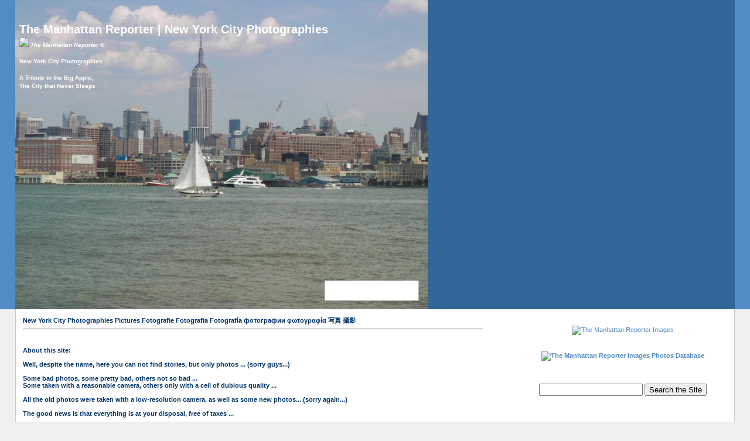

--- FILE ---
content_type: text/html; charset=UTF-8
request_url: http://www.manhattanreporter.com/2009/12/central-park-tavern-on-green_19.html
body_size: 11206
content:
<!DOCTYPE html>
<html dir='ltr' xmlns='http://www.w3.org/1999/xhtml' xmlns:b='http://www.google.com/2005/gml/b' xmlns:data='http://www.google.com/2005/gml/data' xmlns:expr='http://www.google.com/2005/gml/expr'>
<head>
<link href='https://www.blogger.com/static/v1/widgets/2944754296-widget_css_bundle.css' rel='stylesheet' type='text/css'/>
<meta content='text/html; charset=UTF-8' http-equiv='Content-Type'/>
<meta content='blogger' name='generator'/>
<link href='http://www.manhattanreporter.com/favicon.ico' rel='icon' type='image/x-icon'/>
<link href='http://www.manhattanreporter.com/2009/12/central-park-tavern-on-green_19.html' rel='canonical'/>
<link rel="alternate" type="application/atom+xml" title="The Manhattan Reporter | New York City Photographies - Atom" href="http://www.manhattanreporter.com/feeds/posts/default" />
<link rel="alternate" type="application/rss+xml" title="The Manhattan Reporter | New York City Photographies - RSS" href="http://www.manhattanreporter.com/feeds/posts/default?alt=rss" />
<link rel="service.post" type="application/atom+xml" title="The Manhattan Reporter | New York City Photographies - Atom" href="https://www.blogger.com/feeds/1876384381593657250/posts/default" />

<link rel="alternate" type="application/atom+xml" title="The Manhattan Reporter | New York City Photographies - Atom" href="http://www.manhattanreporter.com/feeds/5441279883208898087/comments/default" />
<!--Can't find substitution for tag [blog.ieCssRetrofitLinks]-->
<link href='https://blogger.googleusercontent.com/img/b/R29vZ2xl/AVvXsEiLTUBu_kcKxZwIK0ZTHBexhMEW60ivs6NbGe7LJWejLWujrJKic7tOG-_71CcpQLWw_ysr4oTY2H3LchngrO8LY_H0gzQyr93LnN7mv9HSdi0F3P48TOfQ2Q6iPCgwU32MwOHqZ79jmVxL/s400/075.jpg' rel='image_src'/>
<meta content='http://www.manhattanreporter.com/2009/12/central-park-tavern-on-green_19.html' property='og:url'/>
<meta content='Central Park - Tavern on the Green' property='og:title'/>
<meta content='Fabio Becherini / The Manhattan Reporter' property='og:description'/>
<meta content='https://blogger.googleusercontent.com/img/b/R29vZ2xl/AVvXsEiLTUBu_kcKxZwIK0ZTHBexhMEW60ivs6NbGe7LJWejLWujrJKic7tOG-_71CcpQLWw_ysr4oTY2H3LchngrO8LY_H0gzQyr93LnN7mv9HSdi0F3P48TOfQ2Q6iPCgwU32MwOHqZ79jmVxL/w1200-h630-p-k-no-nu/075.jpg' property='og:image'/>
<title>The Manhattan Reporter | New York City Photographies: Central Park - Tavern on the Green</title>
<style id='page-skin-1' type='text/css'><!--
/*
-----------------------------------------------
Blogger Template Style
Name:     Stretch Denim
Designer: Darren Delaye
URL:      www.DarrenDelaye.com
Date:     11 Jul 2006
-----------------------------------------------
*/
/* Variable definitions
====================
<Variable name="bgColor" description="Page Background Color"
type="color" default="#efefef">
<Variable name="textColor" description="Text Color"
type="color" default="#333333">
<Variable name="linkColor" description="Link Color"
type="color" default="#336699">
<Variable name="headerBgColor" description="Page Header Background Color"
type="color" default="#336699">
<Variable name="headerTextColor" description="Page Header Text Color"
type="color" default="#ffffff">
<Variable name="headerCornersColor" description="Page Header Corners Color"
type="color" default="#528bc5">
<Variable name="mainBgColor" description="Main Background Color"
type="color" default="#ffffff">
<Variable name="borderColor" description="Border Color"
type="color" default="#cccccc">
<Variable name="dateHeaderColor" description="Date Header Color"
type="color" default="#999999">
<Variable name="sidebarTitleBgColor" description="Sidebar Title Background Color"
type="color" default="#ffd595">
<Variable name="sidebarTitleTextColor" description="Sidebar Title Text Color"
type="color" default="#333333">
<Variable name="bodyFont" description="Text Font"
type="font" default="normal normal 100% Verdana, Arial, Sans-serif;">
<Variable name="headerFont" description="Page Header Font"
type="font" default="normal normal 210% Verdana, Arial, Sans-serif;">
<Variable name="startSide" description="Start side in blog language"
type="automatic" default="left">
<Variable name="endSide" description="End side in blog language"
type="automatic" default="right">
*/
body {
background: #efefef;
margin: 0;
padding: 0px;
font: x-small Verdana, Arial;
text-align: center;
color: #003366;
font-size/* */:/**/small;
font-size: /**/small;
}
a:link {
color: #528bc5;
text-decoration:none;
}
a:visited {
color: #528bc5;
text-decoration:none;
}
a:hover {
color: #cc0000;
text-decoration:underline;
}
a img {
border-width: 0;
}
#outer-wrapper {
font: normal normal 88% Verdana, Arial, Sans-serif;;
}
/* Header
----------------------------------------------- */
#header-wrapper {
margin:0;
padding: 0;
background-color: #528bc5;
text-align: left;
}
#header {
margin: 0 2%;
background-color: #336699;
color: #ffffff;
padding: 0;
font: normal normal 175% Verdana, sans-serif;
position: relative;
}
h1.title {
padding-top: 38px;
margin: 0 1% .1em;
line-height: 1.2em;
font-size: 100%;
}
h1.title a, h1.title a:visited {
color: #ffffff;
text-decoration: none;
}
#header .description {
display: block;
margin: 0 1%;
padding: 0 0 40px;
line-height: 1.4em;
font-size: 50%;
}
/* Content
----------------------------------------------- */
.clear {
clear: both;
}
#content-wrapper {
margin: 0 2%;
padding: 0 0 15px;
text-align: left;
background-color: #ffffff;
border: 1px solid #cccccc;
border-top: 0;
}
#main-wrapper {
margin-left: 1%;
width: 64%;
float: left;
background-color: #ffffff;
display: inline;       /* fix for doubling margin in IE */
word-wrap: break-word; /* fix for long text breaking sidebar float in IE */
overflow: hidden;      /* fix for long non-text content breaking IE sidebar float */
}
#sidebar-wrapper {
margin-right: 1%;
width: 29%;
float: right;
background-color: #ffffff;
display: inline;       /* fix for doubling margin in IE */
word-wrap: break-word; /* fix for long text breaking sidebar float in IE */
overflow: hidden;      /* fix for long non-text content breaking IE sidebar float */
}
/* Headings
----------------------------------------------- */
h2, h3 {
margin: 0;
}
/* Posts
----------------------------------------------- */
.date-header {
margin: 1.5em 0 0;
font-weight: bold;
color: #cc0000;
font-size: 115%;
}
.post {
margin: 0 0 1.5em;
padding-bottom: 1.5em;
}
.post-title {
margin: 0;
padding: 0;
font-size: 125%;
font-weight: bold;
line-height: 1.1em;
background-color: #efefef;
}
.post-title a, .post-title a:visited, .post-title strong {
text-decoration: none;
color: #003366;
font-weight: bold;
}
.post div {
margin: 0 0 .75em;
line-height: 1.3em;
}
.post-footer {
margin: -.25em 0 0;
color: #003366;
font-size: 87%;
}
.post-footer .span {
margin-right: .3em;
}
.post img {
padding: 4px;
border: 1px solid #cccccc;
}
.post blockquote {
margin: 1em 20px;
}
.post blockquote p {
margin: .75em 0;
}
/* Comments
----------------------------------------------- */
#comments h4 {
margin: 1em 0;
color: #cc0000;
}
#comments h4 strong {
font-size: 110%;
}
#comments-block {
margin: 1em 0 1.5em;
line-height: 1.3em;
}
#comments-block dt {
margin: .5em 0;
}
#comments-block dd {
margin: .25em 0 0;
}
#comments-block dd.comment-footer {
margin: -.25em 0 2em;
line-height: 1.4em;
font-size: 78%;
}
#comments-block dd p {
margin: 0 0 .75em;
}
.deleted-comment {
font-style:italic;
color:gray;
}
.feed-links {
clear: both;
line-height: 2.5em;
}
#blog-pager-newer-link {
float: left;
}
#blog-pager-older-link {
float: right;
}
#blog-pager {
text-align: center;
}
/* Sidebar Content
----------------------------------------------- */
.sidebar h2 {
margin: 1.6em 0 .5em;
padding: 4px 5px;
background-color: #efefef;
font-size: 100%;
color: #336699;
}
.sidebar ul {
margin: 0;
padding: 0;
list-style: none;
}
.sidebar li {
margin: 0;
padding-top: 0;
padding-right: 0;
padding-bottom: .5em;
padding-left: 15px;
text-indent: -15px;
line-height: 1.5em;
}
.sidebar {
color: #003366;
line-height:1.3em;
}
.sidebar .widget {
margin-bottom: 1em;
}
.sidebar .widget-content {
margin: 0 5px;
}
/* Profile
----------------------------------------------- */
.profile-img {
float: left;
margin-top: 0;
margin-right: 5px;
margin-bottom: 5px;
margin-left: 0;
padding: 4px;
border: 1px solid #cccccc;
}
.profile-data {
margin:0;
text-transform:uppercase;
letter-spacing:.1em;
font-weight: bold;
line-height: 1.6em;
font-size: 78%;
}
.profile-datablock {
margin:.5em 0 .5em;
}
.profile-textblock {
margin: 0.5em 0;
line-height: 1.6em;
}
/* Footer
----------------------------------------------- */
#footer {
clear: both;
text-align: center;
color: #003366;
}
#footer .widget {
margin:.5em;
padding-top: 20px;
font-size: 85%;
line-height: 1.5em;
text-align: left;
}
/** Page structure tweaks for layout editor wireframe */
body#layout #header {
width: 750px;
}
#navbar-iframe {height:0px;visibility:hidden;display:none}

--></style>
<meta content='New York City Photographies, A Tribute to the City that Never Sleeps' name='description'/>
<meta content='New York, New York City, Manhattan, Staten Island, Brooklyn, Queens, Bronx, Photo, Photos, Picture, Pictures, Photography, Photographies, A Tribute to the City that Never Sleeps, Big Apple' name='keywords'/>
<link href='http://images.manhattanreporter.com/home/manhattan_reporter.ico' rel='shortcut icon' type='image/x-icon'/>
<meta content='Kp7tKjk87FumOmk6GtOXlBtUBKZVuau819NW3RQrKD0' name='google-site-verification'/>
<link href='https://www.blogger.com/dyn-css/authorization.css?targetBlogID=1876384381593657250&amp;zx=293a2828-3d9a-492a-82f4-c80e0c7493fa' media='none' onload='if(media!=&#39;all&#39;)media=&#39;all&#39;' rel='stylesheet'/><noscript><link href='https://www.blogger.com/dyn-css/authorization.css?targetBlogID=1876384381593657250&amp;zx=293a2828-3d9a-492a-82f4-c80e0c7493fa' rel='stylesheet'/></noscript>
<meta name='google-adsense-platform-account' content='ca-host-pub-1556223355139109'/>
<meta name='google-adsense-platform-domain' content='blogspot.com'/>

<!-- data-ad-client=ca-pub-3658930641875239 -->

</head>
<!-- body -->
<body oncontextmenu='return false;'>
<div class='navbar section' id='navbar'><div class='widget Navbar' data-version='1' id='Navbar1'><script type="text/javascript">
    function setAttributeOnload(object, attribute, val) {
      if(window.addEventListener) {
        window.addEventListener('load',
          function(){ object[attribute] = val; }, false);
      } else {
        window.attachEvent('onload', function(){ object[attribute] = val; });
      }
    }
  </script>
<div id="navbar-iframe-container"></div>
<script type="text/javascript" src="https://apis.google.com/js/platform.js"></script>
<script type="text/javascript">
      gapi.load("gapi.iframes:gapi.iframes.style.bubble", function() {
        if (gapi.iframes && gapi.iframes.getContext) {
          gapi.iframes.getContext().openChild({
              url: 'https://www.blogger.com/navbar/1876384381593657250?po\x3d5441279883208898087\x26origin\x3dhttp://www.manhattanreporter.com',
              where: document.getElementById("navbar-iframe-container"),
              id: "navbar-iframe"
          });
        }
      });
    </script><script type="text/javascript">
(function() {
var script = document.createElement('script');
script.type = 'text/javascript';
script.src = '//pagead2.googlesyndication.com/pagead/js/google_top_exp.js';
var head = document.getElementsByTagName('head')[0];
if (head) {
head.appendChild(script);
}})();
</script>
</div></div>
<script>
	window.document.body.oncopy  = function()  { alert('Copyright 2012 The Manhattan Reporter; New York City, NY, USA; All rights reserved. '); return false; }; //para Ctrl + C
	window.document.body.onpaste = function()  { return false; }; //Ctrl + V
</script>
<div id='outer-wrapper'><div id='wrap2'>
<!-- skip links for text browsers -->
<span id='skiplinks' style='display:none;'>
<a href='#main'>skip to main </a> |
      <a href='#sidebar'>skip to sidebar</a>
</span>
<div id='header-wrapper'>
<div class='header section' id='header'><div class='widget Header' data-version='1' id='Header1'>
<div id='header-inner' style='background-image: url("https://blogger.googleusercontent.com/img/b/R29vZ2xl/AVvXsEiYyiETmAxfkO85UjfWY_4-03xcKEa4Ahsh3ZGnoGFUh_PWEYgk-NFEZRFYded_Uo1xbUXcNl8VU_5Dl6OiwTgRSnd0SU7X05VSazTgjoFDsvkEr6_Sqj4GwNz9uzWus7mv22GRJzFHH37o/s1600-r/PIMG7710_2.jpg"); background-position: left; width: 704px; min-height: 528px; _height: 528px; background-repeat: no-repeat; '>
<div class='titlewrapper' style='background: transparent'>
<h1 class='title' style='background: transparent; border-width: 0px'>
<a href='http://www.manhattanreporter.com/'>
The Manhattan Reporter | New York City Photographies
</a>
</h1>
</div>
<div class='descriptionwrapper'>
<p class='description'><span><img src="http://images.manhattanreporter.com/home/manhattan_reporter.gif">
<b><i>The Manhattan Reporter &#174;</i>
<br><br>
New York City Photographies
<br><br>
A Tribute to the Big Apple,
<br>
The City that Never Sleeps
<br><br><br></b></span></p>
</div>
</div>
</div></div>
</div>
<div id='content-wrapper'>
<div id='crosscol-wrapper' style='text-align:center'>
<div class='crosscol no-items section' id='crosscol'></div>
</div>
<div id='main-wrapper'>
<div class='main section' id='main'><div class='widget Text' data-version='1' id='Text3'>
<div class='widget-content'>
<span id="result_box" class="long_text" style="font-style: normal; "><span style="background-color: rgb(255, 255, 255);" title="bem, apesar do nome, aqui voce nao encontrara reportagens, mas somente fotografias..."></span></span><div style="font-style: normal; "><b></b></div><b style="font-style: normal; "><div><br/></div><div>New York City Photographies Pictures Fotografie Fotografia Fotografía фотографии  φωτογραφία 写真 攝影</div><div><hr /><br/></div><div><br/></div><div>About this site:</div><div><br/></div>Well, despite the name, here you can not find stories, but only photos ... (sorry guys...)<br/><p></p></b><div style="font-style: normal; "><span id="result_box" class="long_text"><span style="background-color: rgb(255, 255, 255);" title="algumas ruins, algumas bem ruins, outras nem tao ruins assim..."><b>Some bad photos, some pretty bad, others not so bad ...</b></span></span></div><div style="font-style: normal; "><span id="result_box" class="long_text"><span style="background-color: rgb(255, 255, 255);" title="algumas tiradas com uma camera razoavel, outras apenas com um celular de qualidade duvidosa..."><b>Some taken with a reasonable camera, others only with a cell of dubious quality ...</b></span></span></div><div style="font-style: normal; "><b><br/></b></div><div style="font-style: normal; "><b><span id="result_box" class="short_text"><span style="background-color: rgb(255, 255, 255);" title="todas as fotos antigas foram tiradas com uma camera de baixa resolucao, assim como algumas fotos novas">All the old photos were taken with a low-resolution camera, as well as some new photos... (sorry again...)</span></span></b></div><div style="font-style: normal; "><b><br/></b></div><div style="font-style: normal; "><span id="result_box" class="long_text"><span style="background-color: rgb(255, 255, 255);" title="a boa noticia e que todas estao a sua disposicao, livre de impostos..."><b>The good news is that everything is at your disposal, free of taxes ...</b></span></span></div><div style="font-style: normal; "><b><br/></b></div><div style="font-style: normal; "><span id="result_box" class="long_text"><span style="background-color: rgb(255, 255, 255);" title="nossos &quot;reporteres&quot; eo povo de new york agradecem a sua visita!"><b>Our "reporters" and the proud people of New York City welcome your visit... Have fun!</b></span></span></div><div style="font-style: normal; "><b><ul><li>Note: <i>Click the photo to enlarge it;<br/>then click the "back" button to return.</i></li><i></i></ul><i></i><i></i></b></div><div style="font-style: normal; "><b><br/></b></div><div style="font-style: normal; "><b><span style="font-weight: normal; white-space: pre-wrap;font-family:monospace;font-size:13px;" class="Apple-style-span"><img src="http://images.manhattanreporter.com/home/manhattan_reporter.gif" /></span>The Manhattan Reporters</b><hr /><br/></div>
</div>
<div class='clear'></div>
</div><div class='widget Blog' data-version='1' id='Blog1'>
<div class='blog-posts hfeed'>

          <div class="date-outer">
        
<h2 class='date-header'><span>Saturday, December 19, 2009</span></h2>

          <div class="date-posts">
        
<div class='post-outer'>
<div class='post hentry'>
<a name='5441279883208898087'></a>
<h3 class='post-title entry-title'>
<a href='http://www.manhattanreporter.com/2009/12/central-park-tavern-on-green_19.html'>Central Park - Tavern on the Green</a>
</h3>
<div class='post-header-line-1'></div>
<div class='post-body entry-content'>
<a href="https://blogger.googleusercontent.com/img/b/R29vZ2xl/AVvXsEiLTUBu_kcKxZwIK0ZTHBexhMEW60ivs6NbGe7LJWejLWujrJKic7tOG-_71CcpQLWw_ysr4oTY2H3LchngrO8LY_H0gzQyr93LnN7mv9HSdi0F3P48TOfQ2Q6iPCgwU32MwOHqZ79jmVxL/s1600-h/075.jpg" onblur="try {parent.deselectBloggerImageGracefully();} catch(e) {}"><img alt="" border="0" id="BLOGGER_PHOTO_ID_5417046561106995922" src="https://blogger.googleusercontent.com/img/b/R29vZ2xl/AVvXsEiLTUBu_kcKxZwIK0ZTHBexhMEW60ivs6NbGe7LJWejLWujrJKic7tOG-_71CcpQLWw_ysr4oTY2H3LchngrO8LY_H0gzQyr93LnN7mv9HSdi0F3P48TOfQ2Q6iPCgwU32MwOHqZ79jmVxL/s400/075.jpg" style="display:block; margin:0px auto 10px; text-align:center;cursor:pointer; cursor:hand;width: 400px; height: 300px;" /></a><center><span style="font-size:78%;">Fabio Becherini / The Manhattan Reporter</span></center>
<div style='clear: both;'></div>
</div>
<div class='post-footer'>
<div class='post-footer-line post-footer-line-1'><span class='post-timestamp'>
at
<a class='timestamp-link' href='http://www.manhattanreporter.com/2009/12/central-park-tavern-on-green_19.html' rel='bookmark' title='permanent link'><abbr class='published' title='2009-12-19T15:26:00-05:00'>Saturday, December 19, 2009</abbr></a>
</span>
<span class='post-icons'>
</span>
</div>
<div class='post-footer-line post-footer-line-2'></div>
<div class='post-footer-line post-footer-line-3'></div>
</div>
</div>
<div class='comments' id='comments'>
<a name='comments'></a>
</div>
</div>

        </div></div>
      
</div>
<div class='blog-pager' id='blog-pager'>
<span id='blog-pager-newer-link'>
<a class='blog-pager-newer-link' href='http://www.manhattanreporter.com/2009/12/central-park-west_19.html' id='Blog1_blog-pager-newer-link' title='Newer Post'>Newer Post</a>
</span>
<span id='blog-pager-older-link'>
<a class='blog-pager-older-link' href='http://www.manhattanreporter.com/2009/12/central-park-tavern-on-green.html' id='Blog1_blog-pager-older-link' title='Older Post'>Older Post</a>
</span>
<a class='home-link' href='http://www.manhattanreporter.com/'>Home</a>
</div>
<div class='clear'></div>
<div class='post-feeds'>
</div>
</div></div>
</div>
<div id='sidebar-wrapper'>
<div class='sidebar section' id='sidebar'><div class='widget Text' data-version='1' id='Text4'>
<div class='widget-content'>
<center><br/><a href="http://manhattanreporter.com/"><br/><img alt="The Manhattan Reporter Images" src="http://images.manhattanreporter.com/home/manhattan_reporter_4.jpg" height="600"/><br/></a><!-- /center --><br/><b><a href="http://manhattanreporter.com/"><br/><img alt="The Manhattan Reporter Images" src="http://images.manhattanreporter.com/home/manhattan_reporter.jpg"/> Photos Database</a></b></center><br/><br/>
</div>
<div class='clear'></div>
</div><div class='widget HTML' data-version='1' id='HTML2'>
<div class='widget-content'>
<center><form action="/search" method="get">
<input name="q" type="text" />
<input value="Search the Site" type="submit" />
</form><br /><br />
<a name="travel"></a><p></p></center>
</div>
<div class='clear'></div>
</div><div class='widget Text' data-version='1' id='Text1'>
<h2 class='title'>Advertisement</h2>
<div class='widget-content'>
<div><br/></div>
</div>
<div class='clear'></div>
</div><div class='widget AdSense' data-version='1' id='AdSense3'>
<div class='widget-content'>
<script type="text/javascript"><!--
google_ad_client="pub-3658930641875239";
google_ad_host="pub-1556223355139109";
google_ad_width=160;
google_ad_height=600;
google_ad_format="160x600_as";
google_ad_type="text_image";
google_ad_host_channel="00000";
google_color_border="336699";
google_color_bg="FFFFFF";
google_color_link="336699";
google_color_url="336699";
google_color_text="336699";
//--></script>
<script type="text/javascript"
  src="http://pagead2.googlesyndication.com/pagead/show_ads.js">
</script>
<div class='clear'></div>
</div>
</div><div class='widget AdSense' data-version='1' id='AdSense1'>
<div class='widget-content'>
<script type="text/javascript"><!--
google_ad_client="pub-3658930641875239";
google_ad_host="pub-1556223355139109";
google_ad_width=160;
google_ad_height=600;
google_ad_format="160x600_as";
google_ad_type="text_image";
google_ad_host_channel="00000";
google_color_border="336699";
google_color_bg="FFFFFF";
google_color_link="336699";
google_color_url="336699";
google_color_text="336699";
//--></script>
<script type="text/javascript"
  src="http://pagead2.googlesyndication.com/pagead/show_ads.js">
</script>
<div class='clear'></div>
</div>
</div><div class='widget AdSense' data-version='1' id='AdSense2'>
<div class='widget-content'>
<script type="text/javascript"><!--
google_ad_client="pub-3658930641875239";
google_ad_host="pub-1556223355139109";
google_ad_width=160;
google_ad_height=600;
google_ad_format="160x600_as";
google_ad_type="text_image";
google_ad_host_channel="00000";
google_color_border="336699";
google_color_bg="FFFFFF";
google_color_link="336699";
google_color_url="336699";
google_color_text="336699";
//--></script>
<script type="text/javascript"
  src="http://pagead2.googlesyndication.com/pagead/show_ads.js">
</script>
<div class='clear'></div>
</div>
</div><div class='widget HTML' data-version='1' id='HTML13'>
<div class='widget-content'>
<p align="center">
<a href="http://www.jdoqocy.com/click-3911508-10692041" target="_blank">
<img src="http://www.lduhtrp.net/image-3911508-10692041" width="300" alt="New York City Pass" border="0" /></a></p>
</div>
<div class='clear'></div>
</div><div class='widget HTML' data-version='1' id='HTML14'>
<div class='widget-content'>
<p align="center">
<a href="http://www.tkqlhce.com/click-3911508-10515240" target="_blank">
<img src="http://www.tqlkg.com/image-3911508-10515240" width="300" height="250" alt="CitySights NY" border="0" /></a></p>
</div>
<div class='clear'></div>
</div><div class='widget HTML' data-version='1' id='HTML17'>
<div class='widget-content'>
<p align="center">
<a href="http://www.kqzyfj.com/click-3911508-10761626" target="_blank">
<img src="http://www.tqlkg.com/image-3911508-10761626" width="300" height="250" alt="" border="0" /></a></p>
</div>
<div class='clear'></div>
</div><div class='widget HTML' data-version='1' id='HTML33'>
<div class='widget-content'>
<p align="center">
<a href="http://www.anrdoezrs.net/click-3911508-10658116" target="_blank">
<img src="http://www.tqlkg.com/image-3911508-10658116" width="300" height="250" alt="GO Airlink NYC" border="0" /></a></p><br />
</div>
<div class='clear'></div>
</div><div class='widget Text' data-version='1' id='Text5'>
<div class='widget-content'>
<center><span style="border-collapse: separate; color: rgb(0, 0, 128); font-style: normal; font-variant: normal; font-weight: bold; letter-spacing: normal; line-height: normal; orphans: 2; text-indent: 0px; text-transform: none; white-space: normal; widows: 2; word-spacing: 0px;font-family:verdana;font-size:16px;" class="Apple-style-span"><a href="http://aviationnewsreleases.com/" target="_blank"><br/><img alt="Aviation News Releases" src="http://images.aviationnewsrelease.com/Home/aviation_news_releases_2.jpg" height="600"/><br/></a></span></center><br/><br/><br/>
</div>
<div class='clear'></div>
</div><div class='widget BlogArchive' data-version='1' id='BlogArchive1'>
<h2>Archives</h2>
<div class='widget-content'>
<div id='ArchiveList'>
<div id='BlogArchive1_ArchiveList'>
<ul class='hierarchy'>
<li class='archivedate collapsed'>
<a class='toggle' href='javascript:void(0)'>
<span class='zippy'>

        &#9658;&#160;
      
</span>
</a>
<a class='post-count-link' href='http://www.manhattanreporter.com/2012/'>
2012
</a>
<span class='post-count' dir='ltr'>(117)</span>
<ul class='hierarchy'>
<li class='archivedate collapsed'>
<a class='toggle' href='javascript:void(0)'>
<span class='zippy'>

        &#9658;&#160;
      
</span>
</a>
<a class='post-count-link' href='http://www.manhattanreporter.com/2012/06/'>
June
</a>
<span class='post-count' dir='ltr'>(4)</span>
</li>
</ul>
<ul class='hierarchy'>
<li class='archivedate collapsed'>
<a class='toggle' href='javascript:void(0)'>
<span class='zippy'>

        &#9658;&#160;
      
</span>
</a>
<a class='post-count-link' href='http://www.manhattanreporter.com/2012/03/'>
March
</a>
<span class='post-count' dir='ltr'>(113)</span>
</li>
</ul>
</li>
</ul>
<ul class='hierarchy'>
<li class='archivedate collapsed'>
<a class='toggle' href='javascript:void(0)'>
<span class='zippy'>

        &#9658;&#160;
      
</span>
</a>
<a class='post-count-link' href='http://www.manhattanreporter.com/2010/'>
2010
</a>
<span class='post-count' dir='ltr'>(15)</span>
<ul class='hierarchy'>
<li class='archivedate collapsed'>
<a class='toggle' href='javascript:void(0)'>
<span class='zippy'>

        &#9658;&#160;
      
</span>
</a>
<a class='post-count-link' href='http://www.manhattanreporter.com/2010/01/'>
January
</a>
<span class='post-count' dir='ltr'>(15)</span>
</li>
</ul>
</li>
</ul>
<ul class='hierarchy'>
<li class='archivedate expanded'>
<a class='toggle' href='javascript:void(0)'>
<span class='zippy toggle-open'>

        &#9660;&#160;
      
</span>
</a>
<a class='post-count-link' href='http://www.manhattanreporter.com/2009/'>
2009
</a>
<span class='post-count' dir='ltr'>(193)</span>
<ul class='hierarchy'>
<li class='archivedate expanded'>
<a class='toggle' href='javascript:void(0)'>
<span class='zippy toggle-open'>

        &#9660;&#160;
      
</span>
</a>
<a class='post-count-link' href='http://www.manhattanreporter.com/2009/12/'>
December
</a>
<span class='post-count' dir='ltr'>(193)</span>
<ul class='posts'>
<li><a href='http://www.manhattanreporter.com/2009/12/battery-park_1819.html'>Battery Park</a></li>
<li><a href='http://www.manhattanreporter.com/2009/12/battery-park_5450.html'>Battery Park</a></li>
<li><a href='http://www.manhattanreporter.com/2009/12/staten-island-ferry_26.html'>Staten Island Ferry</a></li>
<li><a href='http://www.manhattanreporter.com/2009/12/staten-island-ferry-santa-claus_26.html'>Staten Island Ferry - Santa Claus</a></li>
<li><a href='http://www.manhattanreporter.com/2009/12/central-park_26.html'>Central Park</a></li>
<li><a href='http://www.manhattanreporter.com/2009/12/staten-island-ferry-santa-claus.html'>Staten Island Ferry - Santa Claus</a></li>
<li><a href='http://www.manhattanreporter.com/2009/12/columbus-circle_4331.html'>Columbus Circle</a></li>
<li><a href='http://www.manhattanreporter.com/2009/12/columbus-circle_26.html'>Columbus Circle</a></li>
<li><a href='http://www.manhattanreporter.com/2009/12/columbus-circle.html'>Columbus Circle</a></li>
<li><a href='http://www.manhattanreporter.com/2009/12/brooklyn-bridge_6999.html'>Brooklyn Bridge</a></li>
<li><a href='http://www.manhattanreporter.com/2009/12/statue-of-liberty_588.html'>Statue of Liberty</a></li>
<li><a href='http://www.manhattanreporter.com/2009/12/statue-of-liberty_794.html'>Statue of Liberty</a></li>
<li><a href='http://www.manhattanreporter.com/2009/12/statue-of-liberty_26.html'>Statue of Liberty</a></li>
<li><a href='http://www.manhattanreporter.com/2009/12/manhattan-uss-intrepid_6579.html'>Manhattan - USS Intrepid</a></li>
<li><a href='http://www.manhattanreporter.com/2009/12/manhattan-uss-intrepid_6502.html'>Manhattan - USS Intrepid</a></li>
<li><a href='http://www.manhattanreporter.com/2009/12/manhattan-uss-intrepid_26.html'>Manhattan - USS Intrepid</a></li>
<li><a href='http://www.manhattanreporter.com/2009/12/manhattan-uss-intrepid.html'>Manhattan - USS Intrepid</a></li>
<li><a href='http://www.manhattanreporter.com/2009/12/staten-island-ferry-manhattan_5459.html'>Staten Island Ferry &amp; Manhattan</a></li>
<li><a href='http://www.manhattanreporter.com/2009/12/manhattan-snow-storm.html'>Manhattan - Snow Storm</a></li>
<li><a href='http://www.manhattanreporter.com/2009/12/battery-park_1414.html'>Battery Park</a></li>
<li><a href='http://www.manhattanreporter.com/2009/12/battery-park_26.html'>Battery Park</a></li>
<li><a href='http://www.manhattanreporter.com/2009/12/whitehall-station-santa-claus.html'>Whitehall Station - Santa Claus</a></li>
<li><a href='http://www.manhattanreporter.com/2009/12/staten-island-ferry-manhattan_2062.html'>Staten Island Ferry &amp; Manhattan</a></li>
<li><a href='http://www.manhattanreporter.com/2009/12/staten-island-ferry-manhattan_860.html'>Staten Island Ferry &amp; Manhattan</a></li>
<li><a href='http://www.manhattanreporter.com/2009/12/staten-island-ferry-manhattan_1822.html'>Staten Island Ferry &amp; Manhattan</a></li>
<li><a href='http://www.manhattanreporter.com/2009/12/staten-island-ferry-manhattan_4000.html'>Staten Island Ferry &amp; Manhattan</a></li>
<li><a href='http://www.manhattanreporter.com/2009/12/staten-island-ferry-manhattan_26.html'>Staten Island Ferry &amp; Manhattan</a></li>
<li><a href='http://www.manhattanreporter.com/2009/12/verrazano-narrows-bridge-cruiser-ship.html'>Verrazano Narrows Bridge &amp; Cruiser Ship</a></li>
<li><a href='http://www.manhattanreporter.com/2009/12/manhattan-cruiser-ship.html'>Manhattan &amp; Cruiser Ship</a></li>
<li><a href='http://www.manhattanreporter.com/2009/12/staten-island-ferry-manhattan.html'>Staten Island Ferry &amp; Manhattan</a></li>
<li><a href='http://www.manhattanreporter.com/2009/12/new-york-bay_26.html'>New York Bay</a></li>
<li><a href='http://www.manhattanreporter.com/2009/12/new-york-bay.html'>New York Bay</a></li>
<li><a href='http://www.manhattanreporter.com/2009/12/grand-central-station_6572.html'>Grand Central Station</a></li>
<li><a href='http://www.manhattanreporter.com/2009/12/grand-central-station_26.html'>Grand Central Station</a></li>
<li><a href='http://www.manhattanreporter.com/2009/12/chrysler-building.html'>Chrysler Building</a></li>
<li><a href='http://www.manhattanreporter.com/2009/12/grand-central-station.html'>Grand Central Station</a></li>
<li><a href='http://www.manhattanreporter.com/2009/12/42nd-street.html'>42nd Street</a></li>
<li><a href='http://www.manhattanreporter.com/2009/12/brooklyn-bridge_9656.html'>Brooklyn Bridge</a></li>
<li><a href='http://www.manhattanreporter.com/2009/12/brooklyn-bridge_26.html'>Brooklyn Bridge</a></li>
<li><a href='http://www.manhattanreporter.com/2009/12/governors-island_26.html'>Governors Island</a></li>
<li><a href='http://www.manhattanreporter.com/2009/12/new-york-bay-manhattan_795.html'>New York Bay - Manhattan</a></li>
<li><a href='http://www.manhattanreporter.com/2009/12/governors-island.html'>Governors Island</a></li>
<li><a href='http://www.manhattanreporter.com/2009/12/new-york-bay-manhattan_26.html'>New York Bay - Manhattan</a></li>
<li><a href='http://www.manhattanreporter.com/2009/12/new-york-bay-statue-of-liberty.html'>New York Bay - Statue of Liberty</a></li>
<li><a href='http://www.manhattanreporter.com/2009/12/new-york-bay-cruiser-ship_26.html'>New York Bay - Cruiser Ship</a></li>
<li><a href='http://www.manhattanreporter.com/2009/12/new-york-bay-manhattan.html'>New York Bay - Manhattan</a></li>
<li><a href='http://www.manhattanreporter.com/2009/12/new-york-bay-cruiser-ship.html'>New York Bay - Cruiser Ship</a></li>
<li><a href='http://www.manhattanreporter.com/2009/12/verrazano-narrows-bridge_763.html'>Verrazano Narrows Bridge</a></li>
<li><a href='http://www.manhattanreporter.com/2009/12/verrazano-narrows-bridge_8381.html'>Verrazano Narrows Bridge</a></li>
<li><a href='http://www.manhattanreporter.com/2009/12/new-york-lower-bay.html'>New York Lower Bay</a></li>
<li><a href='http://www.manhattanreporter.com/2009/12/brooklyn_26.html'>Brooklyn</a></li>
<li><a href='http://www.manhattanreporter.com/2009/12/verrazano-narrows-bridge_26.html'>Verrazano Narrows Bridge</a></li>
<li><a href='http://www.manhattanreporter.com/2009/12/brooklyn.html'>Brooklyn</a></li>
<li><a href='http://www.manhattanreporter.com/2009/12/staten-island-brooklyn.html'>Staten Island &amp; Brooklyn</a></li>
<li><a href='http://www.manhattanreporter.com/2009/12/verrazano-narrows-bridge_3360.html'>Verrazano Narrows Bridge</a></li>
<li><a href='http://www.manhattanreporter.com/2009/12/verrazano-narrows-bridge_1339.html'>Verrazano Narrows Bridge</a></li>
<li><a href='http://www.manhattanreporter.com/2009/12/verrazano-narrows-bridge_6733.html'>Verrazano Narrows Bridge</a></li>
<li><a href='http://www.manhattanreporter.com/2009/12/verrazano-narrows-bridge_3380.html'>Verrazano Narrows Bridge</a></li>
<li><a href='http://www.manhattanreporter.com/2009/12/verrazano-narrows-bridge_5299.html'>Verrazano Narrows Bridge</a></li>
<li><a href='http://www.manhattanreporter.com/2009/12/brooklyn-antique-car_9169.html'>Brooklyn - antique car</a></li>
<li><a href='http://www.manhattanreporter.com/2009/12/verrazano-narrows-bridge_20.html'>Verrazano Narrows Bridge</a></li>
<li><a href='http://www.manhattanreporter.com/2009/12/brooklyn-antique-car_20.html'>Brooklyn - antique car</a></li>
<li><a href='http://www.manhattanreporter.com/2009/12/brooklyn-antique-car_560.html'>Brooklyn - antique car</a></li>
<li><a href='http://www.manhattanreporter.com/2009/12/midtown-nice-truck_20.html'>Midtown - nice truck</a></li>
<li><a href='http://www.manhattanreporter.com/2009/12/brooklyn-antique-car.html'>Brooklyn - antique car</a></li>
<li><a href='http://www.manhattanreporter.com/2009/12/midtown-nice-truck.html'>Midtown - nice truck</a></li>
<li><a href='http://www.manhattanreporter.com/2009/12/coney-island_9212.html'>Coney Island</a></li>
<li><a href='http://www.manhattanreporter.com/2009/12/coney-island_8021.html'>Coney Island</a></li>
<li><a href='http://www.manhattanreporter.com/2009/12/coney-island_187.html'>Coney Island</a></li>
<li><a href='http://www.manhattanreporter.com/2009/12/coney-island_1520.html'>Coney Island</a></li>
<li><a href='http://www.manhattanreporter.com/2009/12/coney-island_6574.html'>Coney Island</a></li>
<li><a href='http://www.manhattanreporter.com/2009/12/coney-island_5482.html'>Coney Island</a></li>
<li><a href='http://www.manhattanreporter.com/2009/12/coney-island_5721.html'>Coney Island</a></li>
<li><a href='http://www.manhattanreporter.com/2009/12/coney-island_2538.html'>Coney Island</a></li>
<li><a href='http://www.manhattanreporter.com/2009/12/coney-island_6764.html'>Coney Island</a></li>
<li><a href='http://www.manhattanreporter.com/2009/12/coney-island_9618.html'>Coney Island</a></li>
<li><a href='http://www.manhattanreporter.com/2009/12/coney-island_3877.html'>Coney Island</a></li>
<li><a href='http://www.manhattanreporter.com/2009/12/coney-island_7260.html'>Coney Island</a></li>
<li><a href='http://www.manhattanreporter.com/2009/12/coney-island_3827.html'>Coney Island</a></li>
<li><a href='http://www.manhattanreporter.com/2009/12/midtown_5165.html'>Midtown</a></li>
<li><a href='http://www.manhattanreporter.com/2009/12/roosevelt-island_20.html'>Roosevelt Island</a></li>
<li><a href='http://www.manhattanreporter.com/2009/12/midtown_8369.html'>Midtown</a></li>
<li><a href='http://www.manhattanreporter.com/2009/12/roosevelt-island.html'>Roosevelt Island</a></li>
<li><a href='http://www.manhattanreporter.com/2009/12/roosevelt-island-midtown.html'>Roosevelt Island &amp; Midtown</a></li>
<li><a href='http://www.manhattanreporter.com/2009/12/midtown-roosevelt-island.html'>Midtown &amp; Roosevelt Island</a></li>
<li><a href='http://www.manhattanreporter.com/2009/12/midtown_6647.html'>Midtown</a></li>
<li><a href='http://www.manhattanreporter.com/2009/12/midtown_20.html'>Midtown</a></li>
<li><a href='http://www.manhattanreporter.com/2009/12/midtown_3489.html'>Midtown</a></li>
<li><a href='http://www.manhattanreporter.com/2009/12/midtown.html'>Midtown</a></li>
<li><a href='http://www.manhattanreporter.com/2009/12/roosevelt-island-tramway_5992.html'>Roosevelt Island Tramway</a></li>
<li><a href='http://www.manhattanreporter.com/2009/12/roosevelt-island-tramway_1092.html'>Roosevelt Island Tramway</a></li>
<li><a href='http://www.manhattanreporter.com/2009/12/roosevelt-island-tramway_20.html'>Roosevelt Island Tramway</a></li>
<li><a href='http://www.manhattanreporter.com/2009/12/roosevelt-island-tramway_415.html'>Roosevelt Island Tramway</a></li>
<li><a href='http://www.manhattanreporter.com/2009/12/roosevelt-island-tramway.html'>Roosevelt Island Tramway</a></li>
<li><a href='http://www.manhattanreporter.com/2009/12/park-avenue_6982.html'>Park Avenue</a></li>
<li><a href='http://www.manhattanreporter.com/2009/12/park-avenue_20.html'>Park Avenue</a></li>
<li><a href='http://www.manhattanreporter.com/2009/12/park-avenue.html'>Park Avenue</a></li>
<li><a href='http://www.manhattanreporter.com/2009/12/coney-island_6848.html'>Coney Island</a></li>
<li><a href='http://www.manhattanreporter.com/2009/12/coney-island_9605.html'>Coney Island</a></li>
<li><a href='http://www.manhattanreporter.com/2009/12/coney-island_6805.html'>Coney Island</a></li>
</ul>
</li>
</ul>
</li>
</ul>
</div>
</div>
<div class='clear'></div>
</div>
</div><div class='widget HTML' data-version='1' id='HTML34'>
<h2 class='title'>.</h2>
<div class='widget-content'>
<script style="text/javascript">
function showrecentposts(json) {
  var numposts = 5;
  var showpostdate = true;
  var showposttitle = true;
  var numchars = 100;
for (var i = 0; i < numposts; i++) {
    var entry = json.feed.entry[i];
    var alturl;
    if (i == json.feed.entry.length) break;
for (var k = 0; k < entry.link.length; k++) {
      if (entry.link[k].rel == 'alternate') {
        alturl = entry.link[k].href;
        break;
      }
    }
   alturl = alturl.replace("#", "#post-");
   var postlink = alturl.split("#");
   postlink = postlink[0];
   var linktext = postlink.split("/");
   linktext = linktext[5];
   linktext = linktext.split(".html");
   linktext = linktext[0];
   var posttitle = linktext.replace(/-/g," ");
   posttitle = posttitle.link(postlink);
   var postdate = entry.published.$t;
   var cdyear = postdate.substring(0,4);
   var cdmonth = postdate.substring(5,7);
   var cdday = postdate.substring(8,10);
   var monthnames = new Array();
   monthnames[1] = "Jan";
   monthnames[2] = "Feb";
   monthnames[3] = "Mar";
   monthnames[4] = "Apr";
   monthnames[5] = "May";
   monthnames[6] = "Jun";
   monthnames[7] = "Jul";
   monthnames[8] = "Aug";
   monthnames[9] = "Sep";
   monthnames[10] = "Oct";
   monthnames[11] = "Nov";
   monthnames[12] = "Dec";
   if ("content" in entry) {
     var post = entry.content.$t;}
   else
   if ("summary" in entry) {
     var post = entry.summary.$t;}
   else var post = "";
var re = /<\S[^>]*>/g;
   post = post.replace(re, "");
document.write('<br/>');
   
   if (showposttitle == true) document.write(posttitle);
document.write('<br/>');
if (post.length < numchars) {
document.write('<i>');
         document.write(post);
document.write('</i>');}
   else
        {
document.write('<i>');
         post = post.substring(0, numchars);
         var quoteEnd = post.lastIndexOf(" ");
         post = post.substring(0, quoteEnd);
document.write(post + '...<a href="' + alturl + '">(more)</a>');
document.write('</i>');}
document.write('<br/>');
  }
document.write('<br/>');
}
</script>
<script src="http://xyz.blogspot.com/feeds/posts/default?alt=json-in-script&callback=showrecentposts">
</script><a href="http://reviewofweb.com/blogging/recent-posts-blogspot-widget/">Recent Posts Widget </a>by <a href="http://reviewofweb.com/">ReviewOfWeb</a>
</div>
<div class='clear'></div>
</div></div>
</div>
<!-- spacer for skins that want sidebar and main to be the same height-->
<div class='clear'>&#160;</div>
</div>
<!-- end content-wrapper -->
<div id='footer-wrapper'>
<div class='footer section' id='footer'><div class='widget Text' data-version='1' id='Text2'>
<h2 class='title'>The Manhattan Reporter</h2>
<div class='widget-content'>
<span><span style="font-weight: bold;"><br/>Contact us</span><br/><a href="mailto:info@manhattanreporter.com">info@manhattanreporter.com</a></span><br/><br/><span style="font-weight: bold;">Press</span><br/><a href="mailto:press@manhattanreporter.com">press@manhattanreporter.com</a><br/><br/><span style="font-weight: bold;">Advertisement</span><br/><a href="mailto:advertisement@manhattanreporter.com">advertisement@manhattanreporter.com</a><br/><br/><span style="font-weight: bold;">Site management</span><br/><a href="mailto:webmaster@manhattanreporter.com">webmaster@manhattanreporter.com</a><br/><br/><br/><span style="font-weight: bold;">Copyright &#169; 2012 <span style="  font-weight: normal; white-space: pre-wrap; -webkit-border-horizontal-spacing: 2px; -webkit-border-vertical-spacing: 2px; font-family:monospace;font-size:13px;" class="Apple-style-span"><img src="http://images.manhattanreporter.com/home/manhattan_reporter.gif" /></span> The Manhattan Reporter </span>&#174;<span style="font-weight: bold;"><br/>New York City, NY, USA</span><b><br/></b><span style="font-weight: bold;">All rights reserved</span><br/><span style="color: rgb(0, 0, 128);font-family:verdana;" class="Apple-style-span"><span style="" class="Apple-style-span"><b><span style="color: rgb(0, 0, 0);font-family:Georgia,serif;font-size:130%;" class="Apple-style-span"><span style="font-weight: normal;font-size:16px;" class="Apple-style-span"><br/></span></span></b></span></span><br/><center><a href="http://manhattanreporter.com/"><br/><img alt="The Manhattan Reporter Images" src="http://images.manhattanreporter.com/home/manhattan_reporter_2.jpg" height="60" /><br/></a></center><br/><br/>
</div>
<div class='clear'></div>
</div></div>
</div>
</div></div>
<!-- end outer-wrapper -->
<!-- Start of StatCounter Code -->
<script type='text/javascript'>
var sc_project=5401513; 
var sc_invisible=1; 
var sc_partition=57; 
var sc_click_stat=1; 
var sc_security="23ad10ac"; 
</script>
<script src='http://www.statcounter.com/counter/counter_xhtml.js' type='text/javascript'></script><noscript><div class='statcounter'><a class='statcounter' href='http://www.statcounter.com/blogger/' title='counter to blogspot'><img alt='counter to blogspot' class='statcounter' src='http://c.statcounter.com/5401513/0/23ad10ac/1/'/></a></div></noscript>
<!-- End of StatCounter Code -->
<!-- Start of Analytics Code -->
<script type='text/javascript'>
var gaJsHost = (("https:" == document.location.protocol) ? "https://ssl." : "http://www.");
document.write(unescape("%3Cscript src='" + gaJsHost + "google-analytics.com/ga.js' type='text/javascript'%3E%3C/script%3E"));
</script>
<script type='text/javascript'>
try {
var pageTracker = _gat._getTracker("UA-6748674-10");
pageTracker._trackPageview();
} catch(err) {}</script>
<!-- End of Analytics Code -->

<script type="text/javascript" src="https://www.blogger.com/static/v1/widgets/3845888474-widgets.js"></script>
<script type='text/javascript'>
window['__wavt'] = 'AOuZoY5IaaZN4vxjI-WP5y1HhL0uefcbdg:1768613174595';_WidgetManager._Init('//www.blogger.com/rearrange?blogID\x3d1876384381593657250','//www.manhattanreporter.com/2009/12/central-park-tavern-on-green_19.html','1876384381593657250');
_WidgetManager._SetDataContext([{'name': 'blog', 'data': {'blogId': '1876384381593657250', 'title': 'The Manhattan Reporter | New York City Photographies', 'url': 'http://www.manhattanreporter.com/2009/12/central-park-tavern-on-green_19.html', 'canonicalUrl': 'http://www.manhattanreporter.com/2009/12/central-park-tavern-on-green_19.html', 'homepageUrl': 'http://www.manhattanreporter.com/', 'searchUrl': 'http://www.manhattanreporter.com/search', 'canonicalHomepageUrl': 'http://www.manhattanreporter.com/', 'blogspotFaviconUrl': 'http://www.manhattanreporter.com/favicon.ico', 'bloggerUrl': 'https://www.blogger.com', 'hasCustomDomain': true, 'httpsEnabled': false, 'enabledCommentProfileImages': true, 'gPlusViewType': 'FILTERED_POSTMOD', 'adultContent': false, 'analyticsAccountNumber': '', 'encoding': 'UTF-8', 'locale': 'en', 'localeUnderscoreDelimited': 'en', 'languageDirection': 'ltr', 'isPrivate': false, 'isMobile': false, 'isMobileRequest': false, 'mobileClass': '', 'isPrivateBlog': false, 'isDynamicViewsAvailable': true, 'feedLinks': '\x3clink rel\x3d\x22alternate\x22 type\x3d\x22application/atom+xml\x22 title\x3d\x22The Manhattan Reporter | New York City Photographies - Atom\x22 href\x3d\x22http://www.manhattanreporter.com/feeds/posts/default\x22 /\x3e\n\x3clink rel\x3d\x22alternate\x22 type\x3d\x22application/rss+xml\x22 title\x3d\x22The Manhattan Reporter | New York City Photographies - RSS\x22 href\x3d\x22http://www.manhattanreporter.com/feeds/posts/default?alt\x3drss\x22 /\x3e\n\x3clink rel\x3d\x22service.post\x22 type\x3d\x22application/atom+xml\x22 title\x3d\x22The Manhattan Reporter | New York City Photographies - Atom\x22 href\x3d\x22https://www.blogger.com/feeds/1876384381593657250/posts/default\x22 /\x3e\n\n\x3clink rel\x3d\x22alternate\x22 type\x3d\x22application/atom+xml\x22 title\x3d\x22The Manhattan Reporter | New York City Photographies - Atom\x22 href\x3d\x22http://www.manhattanreporter.com/feeds/5441279883208898087/comments/default\x22 /\x3e\n', 'meTag': '', 'adsenseClientId': 'ca-pub-3658930641875239', 'adsenseHostId': 'ca-host-pub-1556223355139109', 'adsenseHasAds': true, 'adsenseAutoAds': false, 'boqCommentIframeForm': true, 'loginRedirectParam': '', 'view': '', 'dynamicViewsCommentsSrc': '//www.blogblog.com/dynamicviews/4224c15c4e7c9321/js/comments.js', 'dynamicViewsScriptSrc': '//www.blogblog.com/dynamicviews/2dfa401275732ff9', 'plusOneApiSrc': 'https://apis.google.com/js/platform.js', 'disableGComments': true, 'interstitialAccepted': false, 'sharing': {'platforms': [{'name': 'Get link', 'key': 'link', 'shareMessage': 'Get link', 'target': ''}, {'name': 'Facebook', 'key': 'facebook', 'shareMessage': 'Share to Facebook', 'target': 'facebook'}, {'name': 'BlogThis!', 'key': 'blogThis', 'shareMessage': 'BlogThis!', 'target': 'blog'}, {'name': 'X', 'key': 'twitter', 'shareMessage': 'Share to X', 'target': 'twitter'}, {'name': 'Pinterest', 'key': 'pinterest', 'shareMessage': 'Share to Pinterest', 'target': 'pinterest'}, {'name': 'Email', 'key': 'email', 'shareMessage': 'Email', 'target': 'email'}], 'disableGooglePlus': true, 'googlePlusShareButtonWidth': 0, 'googlePlusBootstrap': '\x3cscript type\x3d\x22text/javascript\x22\x3ewindow.___gcfg \x3d {\x27lang\x27: \x27en\x27};\x3c/script\x3e'}, 'hasCustomJumpLinkMessage': false, 'jumpLinkMessage': 'Read more', 'pageType': 'item', 'postId': '5441279883208898087', 'postImageThumbnailUrl': 'https://blogger.googleusercontent.com/img/b/R29vZ2xl/AVvXsEiLTUBu_kcKxZwIK0ZTHBexhMEW60ivs6NbGe7LJWejLWujrJKic7tOG-_71CcpQLWw_ysr4oTY2H3LchngrO8LY_H0gzQyr93LnN7mv9HSdi0F3P48TOfQ2Q6iPCgwU32MwOHqZ79jmVxL/s72-c/075.jpg', 'postImageUrl': 'https://blogger.googleusercontent.com/img/b/R29vZ2xl/AVvXsEiLTUBu_kcKxZwIK0ZTHBexhMEW60ivs6NbGe7LJWejLWujrJKic7tOG-_71CcpQLWw_ysr4oTY2H3LchngrO8LY_H0gzQyr93LnN7mv9HSdi0F3P48TOfQ2Q6iPCgwU32MwOHqZ79jmVxL/s400/075.jpg', 'pageName': 'Central Park - Tavern on the Green', 'pageTitle': 'The Manhattan Reporter | New York City Photographies: Central Park - Tavern on the Green'}}, {'name': 'features', 'data': {}}, {'name': 'messages', 'data': {'edit': 'Edit', 'linkCopiedToClipboard': 'Link copied to clipboard!', 'ok': 'Ok', 'postLink': 'Post Link'}}, {'name': 'template', 'data': {'name': 'custom', 'localizedName': 'Custom', 'isResponsive': false, 'isAlternateRendering': false, 'isCustom': true}}, {'name': 'view', 'data': {'classic': {'name': 'classic', 'url': '?view\x3dclassic'}, 'flipcard': {'name': 'flipcard', 'url': '?view\x3dflipcard'}, 'magazine': {'name': 'magazine', 'url': '?view\x3dmagazine'}, 'mosaic': {'name': 'mosaic', 'url': '?view\x3dmosaic'}, 'sidebar': {'name': 'sidebar', 'url': '?view\x3dsidebar'}, 'snapshot': {'name': 'snapshot', 'url': '?view\x3dsnapshot'}, 'timeslide': {'name': 'timeslide', 'url': '?view\x3dtimeslide'}, 'isMobile': false, 'title': 'Central Park - Tavern on the Green', 'description': 'Fabio Becherini / The Manhattan Reporter', 'featuredImage': 'https://blogger.googleusercontent.com/img/b/R29vZ2xl/AVvXsEiLTUBu_kcKxZwIK0ZTHBexhMEW60ivs6NbGe7LJWejLWujrJKic7tOG-_71CcpQLWw_ysr4oTY2H3LchngrO8LY_H0gzQyr93LnN7mv9HSdi0F3P48TOfQ2Q6iPCgwU32MwOHqZ79jmVxL/s400/075.jpg', 'url': 'http://www.manhattanreporter.com/2009/12/central-park-tavern-on-green_19.html', 'type': 'item', 'isSingleItem': true, 'isMultipleItems': false, 'isError': false, 'isPage': false, 'isPost': true, 'isHomepage': false, 'isArchive': false, 'isLabelSearch': false, 'postId': 5441279883208898087}}]);
_WidgetManager._RegisterWidget('_NavbarView', new _WidgetInfo('Navbar1', 'navbar', document.getElementById('Navbar1'), {}, 'displayModeFull'));
_WidgetManager._RegisterWidget('_HeaderView', new _WidgetInfo('Header1', 'header', document.getElementById('Header1'), {}, 'displayModeFull'));
_WidgetManager._RegisterWidget('_TextView', new _WidgetInfo('Text3', 'main', document.getElementById('Text3'), {}, 'displayModeFull'));
_WidgetManager._RegisterWidget('_BlogView', new _WidgetInfo('Blog1', 'main', document.getElementById('Blog1'), {'cmtInteractionsEnabled': false, 'lightboxEnabled': true, 'lightboxModuleUrl': 'https://www.blogger.com/static/v1/jsbin/4049919853-lbx.js', 'lightboxCssUrl': 'https://www.blogger.com/static/v1/v-css/828616780-lightbox_bundle.css'}, 'displayModeFull'));
_WidgetManager._RegisterWidget('_TextView', new _WidgetInfo('Text4', 'sidebar', document.getElementById('Text4'), {}, 'displayModeFull'));
_WidgetManager._RegisterWidget('_HTMLView', new _WidgetInfo('HTML2', 'sidebar', document.getElementById('HTML2'), {}, 'displayModeFull'));
_WidgetManager._RegisterWidget('_TextView', new _WidgetInfo('Text1', 'sidebar', document.getElementById('Text1'), {}, 'displayModeFull'));
_WidgetManager._RegisterWidget('_AdSenseView', new _WidgetInfo('AdSense3', 'sidebar', document.getElementById('AdSense3'), {}, 'displayModeFull'));
_WidgetManager._RegisterWidget('_AdSenseView', new _WidgetInfo('AdSense1', 'sidebar', document.getElementById('AdSense1'), {}, 'displayModeFull'));
_WidgetManager._RegisterWidget('_AdSenseView', new _WidgetInfo('AdSense2', 'sidebar', document.getElementById('AdSense2'), {}, 'displayModeFull'));
_WidgetManager._RegisterWidget('_HTMLView', new _WidgetInfo('HTML13', 'sidebar', document.getElementById('HTML13'), {}, 'displayModeFull'));
_WidgetManager._RegisterWidget('_HTMLView', new _WidgetInfo('HTML14', 'sidebar', document.getElementById('HTML14'), {}, 'displayModeFull'));
_WidgetManager._RegisterWidget('_HTMLView', new _WidgetInfo('HTML17', 'sidebar', document.getElementById('HTML17'), {}, 'displayModeFull'));
_WidgetManager._RegisterWidget('_HTMLView', new _WidgetInfo('HTML33', 'sidebar', document.getElementById('HTML33'), {}, 'displayModeFull'));
_WidgetManager._RegisterWidget('_TextView', new _WidgetInfo('Text5', 'sidebar', document.getElementById('Text5'), {}, 'displayModeFull'));
_WidgetManager._RegisterWidget('_BlogArchiveView', new _WidgetInfo('BlogArchive1', 'sidebar', document.getElementById('BlogArchive1'), {'languageDirection': 'ltr', 'loadingMessage': 'Loading\x26hellip;'}, 'displayModeFull'));
_WidgetManager._RegisterWidget('_HTMLView', new _WidgetInfo('HTML34', 'sidebar', document.getElementById('HTML34'), {}, 'displayModeFull'));
_WidgetManager._RegisterWidget('_TextView', new _WidgetInfo('Text2', 'footer', document.getElementById('Text2'), {}, 'displayModeFull'));
</script>
</body>
</html>

--- FILE ---
content_type: text/html; charset=utf-8
request_url: https://www.google.com/recaptcha/api2/aframe
body_size: 264
content:
<!DOCTYPE HTML><html><head><meta http-equiv="content-type" content="text/html; charset=UTF-8"></head><body><script nonce="amroaPrB7eXilkfqwLyKfg">/** Anti-fraud and anti-abuse applications only. See google.com/recaptcha */ try{var clients={'sodar':'https://pagead2.googlesyndication.com/pagead/sodar?'};window.addEventListener("message",function(a){try{if(a.source===window.parent){var b=JSON.parse(a.data);var c=clients[b['id']];if(c){var d=document.createElement('img');d.src=c+b['params']+'&rc='+(localStorage.getItem("rc::a")?sessionStorage.getItem("rc::b"):"");window.document.body.appendChild(d);sessionStorage.setItem("rc::e",parseInt(sessionStorage.getItem("rc::e")||0)+1);localStorage.setItem("rc::h",'1768613177762');}}}catch(b){}});window.parent.postMessage("_grecaptcha_ready", "*");}catch(b){}</script></body></html>